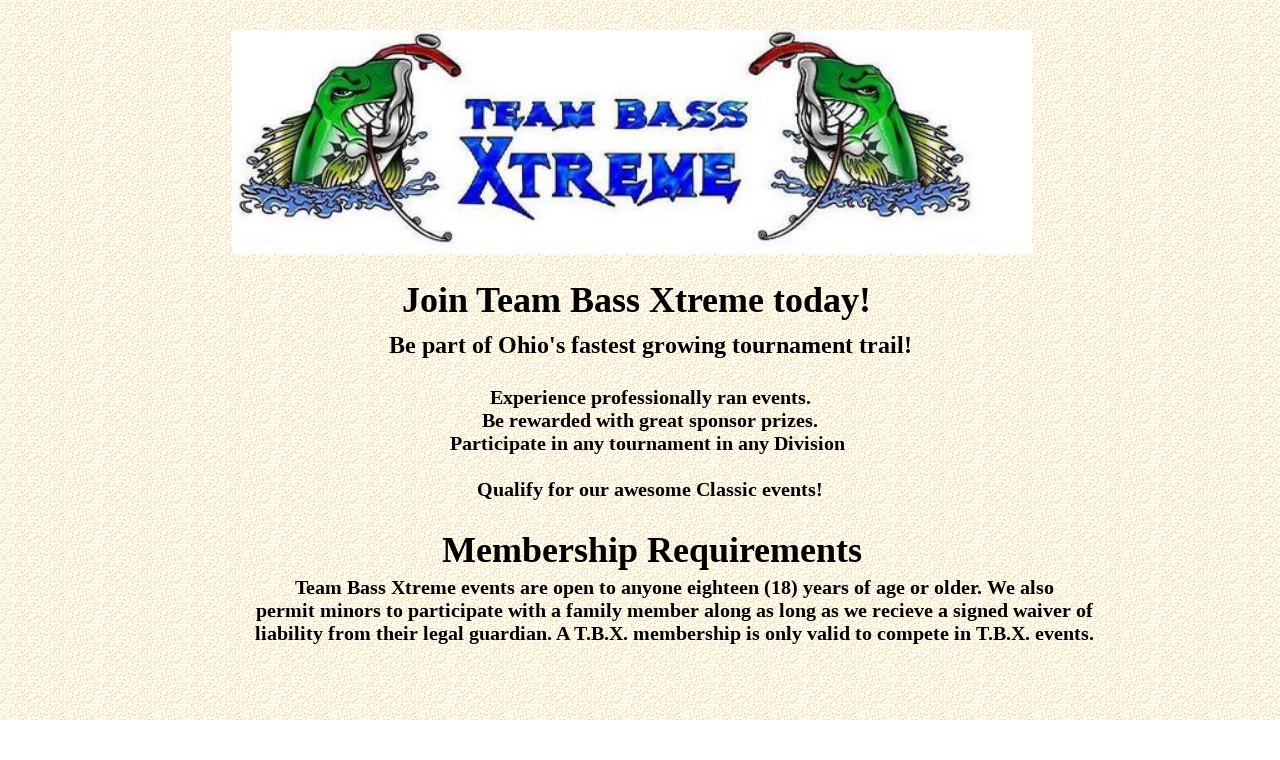

--- FILE ---
content_type: text/html
request_url: http://www.teambassxtreme.com/Membership.html
body_size: 3490
content:
<!DOCTYPE html>
<html>
	<head>
		<!-- <hs:metatags> -->
		<meta http-equiv="Content-Type" content="text/html; charset=UTF-8">
		<meta name="description" content="Campground.">
		<meta name="generator" content="Homestead SiteBuilder">
		<!-- </hs:metatags> -->
		
    
  
		<!-- <hs:title> -->
		<title>Membership</title>
		<!-- </hs:title> -->
		<script type="text/javascript">
			<!--
						function reDo() {
						        top.location.reload();
						}
						if (navigator.appName == 'Netscape' && parseInt(navigator.appVersion) < 5) {
						        top.onresize = reDo;
						}
						dom=document.getElementById
					//-->
		</script>
		<link rel="stylesheet" href="/~media/elements/Text/font_styles_ns4.css" type="text/css">
		<link rel="stylesheet" href="https://fonts.googleapis.com/css?family=Abril+Fatface|Allerta|Arvo|Bitter|Bree+Serif|Cabin|Cookie|Domine|Droid+Sans|Droid+Serif|Grand+Hotel|Josefin+Slab|Lato|Lobster|Lora|Merriweather|Monda|Montserrat|Offside|Old+Standard+TT|Open+Sans|Open+Sans+Condensed|Oswald|Playfair+Display|PT+Sans|PT+Serif|Raleway|Roboto|Roboto+Condensed|Roboto+Slab|Sanchez|Source+Sans+Pro|Tangerine|Ubuntu|Vollkorn|Yanone+Kaffeesatz" type="text/css">
		<style type="text/css">
			@import url(/~media/elements/Text/font_styles.css);
			div.lpxcenterpageouter { text-align: center; position: absolute; top: 0px; left: 0px; width: 100% }
			div.lpxcenterpageinner { position: relative; margin: 0 auto; text-align: left; width: 1016px; }
		#footer
		{
			font-family:Arial;
			font-size:10px;
			color:#000000;
			padding: 20px 0 10px;
		}
		#footer a
		{
			color:#505050;
			text-decoration: underline;
		}
		</style>
		<script type="text/javascript">
			<!--
							var unique_id = new Array();
			var form_name = new Array();
			var required = new Array();
			var req_message = new Array();

						//-->
		</script>
		
		<script type="text/javascript" src="/~site/Elements/HCUser_Forms_Submit/FormValidation.js">
		</script>
	</head>
	<body bgcolor="#FFFFFF" link="#FFFFFF" vlink="#FFFFFF" alink="#FFFFFF" background="/defaultUser/images/backgrounds/pebbled.gif" onload="" id="element1" onunload="" scroll="auto">
		<noscript>
			<img height="40" width="373" border="0" alt="" src="/~media/elements/shared/javascript_disabled.gif">
		</noscript>
		<div class="lpxcenterpageouter"><div class="lpxcenterpageinner"><!-- <hs:element27> --><div id="element27" style="position: absolute; top: 30px; left: 100px; width: 800px; height: 224px; z-index: 0;"><div style="overflow: hidden; height: 224px; width: 800px; border: 0px solid #52A8EC; border-radius: 0px; box-shadow: none;"><img height="224" width="800" style="display: block; border-radius: 0px;" title="" alt="" src="TBX_logo1.jpg" /></div></div><!-- </hs:element27> --><!-- <hs:element28> --><div id="element28" style="position: absolute; top: 530px; left: 310px; width: 425px; height: 41px; z-index: 1;"><div style="font-size: 1px; line-height: 1px;"><font face="'Times New Roman', Times, serif" color="#000000" class="size28 TimesRoman28"><b>Membership Requirements</b><br></font></div></div><!-- </hs:element28> --><!-- <hs:element36> --><div id="element36" style="position: absolute; top: 576px; left: 98px; width: 889px; height: 115px; z-index: 2;"><div style="font-size: 1px; line-height: 1px;" align="center"><font face="'Times New Roman', Times, serif" color="#000000" class="size16 TimesRoman16"><b>Team Bass Xtreme events are open to anyone eighteen (18) years of age or older. We also permit minors to participate with a family member along as long as we recieve a signed waiver of liability from their legal guardian. A T.B.X. membership is only valid to compete in T.B.X. events.</b><br></font></div><div style="font-size: 1px; line-height: 1px;" align="center"><font face="'Times New Roman', Times, serif" color="#000000" class="size16 TimesRoman16"><u><b></b></u><br></font></div><div style="font-size: 1px; line-height: 1px;" align="center"><font face="'Times New Roman', Times, serif" color="#000000" class="size16 TimesRoman16"><u><b></b></u><br></font></div></div><!-- </hs:element36> --><!-- <hs:element38> --><div id="element38" style="position: absolute; top: 844px; left: 751px; width: 265px; height: 33px; z-index: 3;"><div style="overflow: hidden; height: 33px; width: 265px; border: 0px solid #52A8EC; border-radius: 0px; box-shadow: none;"><a target="_blank" href="2024_TBX_Membership_Form.pdf"><img height="33" width="265" style="display: block; border-radius: 0px; border-width: 0;" title="" alt="" src="member_form.png" /></a></div></div><!-- </hs:element38> --><!-- <hs:element44> --><div id="element44" style="position: absolute; top: 1150px; left: 220px; width: 687px; height: 60px; z-index: 4;"><div style="font-size: 1px; line-height: 1px;"><font face="'Times New Roman', Times, serif" color="#000000" class="size20 TimesRoman20"><b>Please mail completed membership forms and payments to:</b><br></font></div></div><!-- </hs:element44> --><!-- <hs:element45> --><div id="element45" style="position: absolute; top: 1200px; left: 380px; width: 300px; height: 90px; z-index: 5;"><div style="font-size: 1px; line-height: 1px;" align="center"><font face="'Times New Roman', Times, serif" color="#000000" class="size20 TimesRoman20"><b>Team Bass Xtreme , LLC</b><br></font></div><div style="font-size: 1px; line-height: 1px;" align="center"><font face="'Times New Roman', Times, serif" color="#000000" class="size20 TimesRoman20"><b>11030 Colwill Rd.</b><br></font></div><div style="font-size: 1px; line-height: 1px;" align="center"><font face="'Times New Roman', Times, serif" color="#000000" class="size20 TimesRoman20"><b>Gambier, Ohio 43022</b><br></font></div></div><!-- </hs:element45> --><!-- <hs:element46> --><div id="element46" style="position: absolute; top: 280px; left: 270px; width: 489px; height: 62px; z-index: 6;"><div style="font-size: 1px; line-height: 1px;"><font face="'Times New Roman', Times, serif" color="#000000" class="size28 TimesRoman28"><b>Join Team Bass Xtreme today! </b><br></font></div></div><!-- </hs:element46> --><!-- <hs:element47> --><div id="element47" style="position: absolute; top: 332px; left: 243px; width: 550px; height: 169px; z-index: 7;"><div style="font-size: 1px; line-height: 1px;" align="center"><font face="'Times New Roman', Times, serif" color="#000000" class="size18 TimesRoman18"><b>Be part of Ohio&#39;s fastest growing tournament trail!</b><br></font></div><div style="font-size: 1px; line-height: 1px;" align="center"><font face="'Times New Roman', Times, serif" color="#000000" class="size18 TimesRoman18"><b></b><br></font></div><div style="font-size: 1px; line-height: 1px;" align="center"><font face="'Times New Roman', Times, serif" color="#000000" class="size16 TimesRoman16"><b>Experience professionally ran events.</b><br></font></div><div style="font-size: 1px; line-height: 1px;" align="center"><font face="'Times New Roman', Times, serif" color="#000000" class="size16 TimesRoman16"><b>Be rewarded with great sponsor prizes.</b><br></font></div><div style="font-size: 1px; line-height: 1px;" align="center"><font face="'Times New Roman', Times, serif" color="#000000" class="size16 TimesRoman16"><b>Participate in any tournament in any Division </b><br></font></div><div style="font-size: 1px; line-height: 1px;" align="center"><font face="'Times New Roman', Times, serif" color="#000000" class="size16 TimesRoman16"><b></b><br></font></div><div style="font-size: 1px; line-height: 1px;" align="center"><font face="'Times New Roman', Times, serif" color="#000000" class="size16 TimesRoman16"><b>Qualify for our awesome Classic events!</b><br></font></div></div><!-- </hs:element47> --><!-- <hs:element49> --><div id="element49" style="position: absolute; top: 792px; left: 361px; width: 331px; height: 311px; z-index: 8;"><div style="font-size: 1px; line-height: 1px;" align="center"><font face="Georgia, Times, serif" color="#000000" class="size18 Georgia18">Annual Memberships cost is $40 per angler up to the first event in your home division. If signing up after the first event the membership cost will be $50 per angler. Members are eligible to participate in any T.B.X. event in any division.<br></font></div><div style="font-size: 1px; line-height: 1px;" align="center"><font face="Helvetica, Arial, sans-serif" color="#000000" class="size12 Helvetica12"><u><b>Members who fish both TBX and BEAT can buy both memberships for $65. Must be mailed in and include both completed membership forms! Must be postmarked by 3-31-2026 </b></u><br></font></div></div><!-- </hs:element49> --><!-- <hs:element51> --><div id="element51" style="position: absolute; top: 912px; left: 797px; width: 189px; height: 57px; z-index: 9;"><div style="font-size: 1px; line-height: 1px;" align="center"><font face="Helvetica, Arial, sans-serif" color="#000000" class="size12 Helvetica12"><b>Online payments for memberships are no longer accepted</b><br></font></div></div><!-- </hs:element51> --><!-- <hs:element52> --><div id="element52" style="position: absolute; top: 887px; left: 777px; width: 229px; height: 176px; z-index: 10;"><table cellspacing="0" border="0" cellpadding="0"><tr><td colspan="6" bgcolor="#CCCCCC"><img height="4" width="225" border="0" alt="" style="display: block;" src="/~site/siteapps/shapes.action?CMD=GetRectangleGif&r=204&g=204&b=204"></td><td><img height="4" width="4" border="0" alt="" style="display: block;" src="/~site/siteapps/shapes.action?CMD=GetCornerGif&amp;w=4&amp;h=4&amp;r2=204&amp;g2=204&amp;b2=204&amp;r=90&amp;g=90&amp;b=90"></td></tr><tr><td rowspan="5" bgcolor="#CCCCCC"><img height="168" width="4" border="0" alt="" style="display: block;" src="/~site/siteapps/shapes.action?CMD=GetRectangleGif&r=204&g=204&b=204"></td><td colspan="5" bgcolor="#999999"><img height="4" width="221" border="0" alt="" style="display: block;" src="/~site/siteapps/shapes.action?CMD=GetRectangleGif&r=153&g=153&b=153"></td><td rowspan="6" bgcolor="#5A5A5A"><img height="172" width="4" border="0" alt="" style="display: block;" src="/~site/siteapps/shapes.action?CMD=GetRectangleGif&r=90&g=90&b=90"></td></tr><tr><td rowspan="4" bgcolor="#999999"><img height="164" width="4" border="0" alt="" style="display: block;" src="/~site/siteapps/shapes.action?CMD=GetRectangleGif&r=153&g=153&b=153"></td><td colspan="2" bgcolor="#5A5A5A"><img height="4" width="209" border="0" alt="" style="display: block;" src="/~site/siteapps/shapes.action?CMD=GetRectangleGif&r=90&g=90&b=90"></td><td><img height="4" width="4" border="0" alt="" style="display: block;" src="/~site/siteapps/shapes.action?CMD=GetCornerGif&amp;w=4&amp;h=4&amp;r=204&amp;g=204&amp;b=204&amp;r2=90&amp;g2=90&amp;b2=90"></td><td rowspan="4" bgcolor="#999999"><img height="164" width="4" border="0" alt="" style="display: block;" src="/~site/siteapps/shapes.action?CMD=GetRectangleGif&r=153&g=153&b=153"></td></tr><tr><td bgcolor="#5A5A5A"><img height="152" width="4" border="0" alt="" style="display: block;" src="/~site/siteapps/shapes.action?CMD=GetRectangleGif&r=90&g=90&b=90"></td><td><img height="152" width="205" border="0" alt="" style="display: block;" src="/tp.gif"></td><td rowspan="2" bgcolor="#CCCCCC"><img height="156" width="4" border="0" alt="" style="display: block;" src="/~site/siteapps/shapes.action?CMD=GetRectangleGif&r=204&g=204&b=204"></td></tr><tr><td><img height="4" width="4" border="0" alt="" style="display: block;" src="/~site/siteapps/shapes.action?CMD=GetCornerGif&amp;w=4&amp;h=4&amp;r=204&amp;g=204&amp;b=204&amp;r2=90&amp;g2=90&amp;b2=90"></td><td bgcolor="#CCCCCC"><img height="4" width="205" border="0" alt="" style="display: block;" src="/~site/siteapps/shapes.action?CMD=GetRectangleGif&r=204&g=204&b=204"></td></tr><tr><td colspan="3" bgcolor="#999999"><img height="4" width="213" border="0" alt="" style="display: block;" src="/~site/siteapps/shapes.action?CMD=GetRectangleGif&r=153&g=153&b=153"></td></tr><tr><td><img height="4" width="4" border="0" alt="" style="display: block;" src="/~site/siteapps/shapes.action?CMD=GetCornerGif&amp;w=4&amp;h=4&amp;r2=204&amp;g2=204&amp;b2=204&amp;r=90&amp;g=90&amp;b=90"></td><td colspan="5" bgcolor="#5A5A5A"><img height="4" width="221" border="0" alt="" style="display: block;" src="/~site/siteapps/shapes.action?CMD=GetRectangleGif&r=90&g=90&b=90"></td></tr></table></div><!-- </hs:element52> --><!-- <hs:element54> --><div id="element54" style="position: absolute; top: 854px; left: 128px; width: 154px; height: 189px; z-index: 11;"><div style="overflow: hidden; height: 189px; width: 154px; border: 0px solid #52A8EC; border-radius: 0px; box-shadow: none;"><img height="189" width="154" style="display: block; border-radius: 0px;" title="" alt="" src="team_bass_xtreme_logo.jpg" /></div></div><!-- </hs:element54> --><!-- <hs:footer> --><div id="footer" style="position:absolute; top: 1290px; left: 0px; width: 1016px; text-align: center;"><span>Website Designed<script src="~globals/footer.js" type="text/javascript"></script> at Homestead&#153; <a target="_blank" href="https://listings.homestead.com">List Your Business for Free</a></span></div><!-- </hs:footer> --></div></div>
		<!-- <hs:realtracker> -->
		<script type="text/javascript">
			var user='1753185870',pp='Membership',
			to=-360,cl=1,id='',r='https://web4.realtracker.com/';
		</script>
		<script src="/~site/Scripts_ExternalRedirect/ExternalRedirect.dll?CMD=CMDGetJavaScript&H_SITEID=RTK3&H_AltURL=%2F~site%2FRealTracker%2Fibc90006.js&HSGOTOURL=https%3A%2F%2Fweb4.realtracker.com%2Fnetpoll%2Fjs%2Fibc90006.js" type="text/javascript">
		</script>
		<noscript>
			<img height="1" width="1" border="0" alt="" src="/~site/Scripts_ExternalRedirect/ExternalRedirect.dll?CMD=CMDGetGif&H_SITEID=RTK4&H_AltURL=%2F~site%2Ftp.gif&H_HSGOTOURL=https%3A%2F%2Fweb4.realtracker.com%2Fnetpoll%2Fimulti.asp%3Fuser%3D1753185870%26pn%3D90006%26pp%3DMembership%26js%3D0%26b%3D0%26to%3D-360">
		</noscript>
		<!-- </hs:realtracker> -->
	</body>
</html>


--- FILE ---
content_type: application/javascript
request_url: http://www.teambassxtreme.com/~globals/footer.js
body_size: 358
content:
// footer.js
// stores the name to put into the footer copyright
var addCopyright = true;
var footerName = "Team Bass Xtreme LLC , all content including logo\'s and pictures are property of Team Bass Xtreme and are not to be used without the writen consent of Team Bass Xtreme , LLC";
if (addCopyright)
document.write(" by " + footerName + " &#169; 2026 ");
